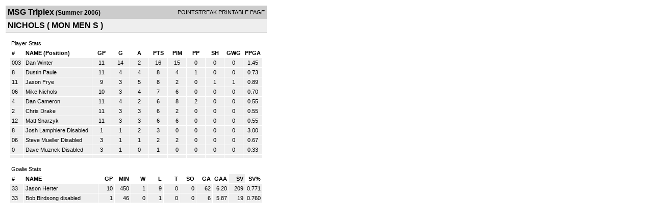

--- FILE ---
content_type: text/html; charset=UTF-8
request_url: https://d15k3om16n459i.cloudfront.net/players/print/players-team-roster.html?teamid=57568&seasonid=1381&sortby=sv
body_size: 1724
content:
<html>
<head>
<LINK REL="STYLESHEET" HREF="/common/playersprintstylesheet.css">
</head>
<body>
<table width=518><tr><td align="center"><table width="100%" border="0" cellspacing="0" cellpadding="4">
		<tr class="headerTeam">
		<td width="60%"><font class="conHeader">MSG Triplex</font> <font class="season">(Summer 2006)</font></td>
		<td width="40%" align="right">POINTSTREAK PRINTABLE PAGE</td>
		</tr>
		<tr class="subHeader">
		<td width="60%" colspan="2"><font class="big">
		NICHOLS				(
		MON MEN S		)
				</td>
	</tr>
	</table>
	<table width="100%" border="0" cellspacing="0" cellpadding="0">
	<tr><td class="intshim"><img src="/images/shim.gif" width="1" height="1"></td></tr>
	</table><br>
	  <table width="97%" border="0" cellspacing="0" cellpadding="3">
		<tr>
		  <td class="cellTeamPlayer">Player Stats</td>
		</tr>
</table>
	  <table width="97%" border="0" cellpadding="3" cellspacing="1">
		<tr class="fields">
		  <td width="20" align="center">
			<div align="left"> #</div>
		  </td>
		  <td align="center">
			<div align="left">NAME (Position)</div>
		  </td>
		  <td align="center" width="30" > 
			<a class="fields" href="players-team-roster.html?teamid=57568&seasonid=1381&sortby=gpp">GP</a>			</td>
	
			
				
			
		  		<td align="center" width="30" > 
					<a class="fields" href="players-team-roster.html?teamid=57568&seasonid=1381&sortby=gf">G</a>				</td>
						
				<td align="center" width="30" > 
					<a class="fields" href="players-team-roster.html?teamid=57568&seasonid=1381&sortby=a">A</a>				</td>
				<td align="center" width="30" > 
					<a class="fields" href="players-team-roster.html?teamid=57568&seasonid=1381">PTS</a>				</td>
				<td align="center" width="30" > 
					<a class="fields" href="players-team-roster.html?teamid=57568&seasonid=1381&sortby=pim">PIM</a>				</td>
				<td align="center" width="30" > 
					<a class="fields" href="players-team-roster.html?teamid=57568&seasonid=1381&sortby=ppg">PP</a>				</td>
				<td align="center" width="30" > 
					<a class="fields" href="players-team-roster.html?teamid=57568&seasonid=1381&sortby=shg">SH</a>				</td>
				<td align="center" width="30" > 
					<a class="fields" href="players-team-roster.html?teamid=57568&seasonid=1381&sortby=gwg">GWG</a>				</td>
				<td align="center" width="30" > 
					<a class="fields" href="players-team-roster.html?teamid=57568&seasonid=1381&sortby=ppga">PPGA</a>				</td>
									</tr>
				<tr class="lightGrey">
			<td width="20">
			003			</td><td>
						    <a href="playerpage.html?playerid=871264&seasonid=1381">
				Dan Winter</a> 
							</td><td align="center">
				11			</td>
			
						
			
				<td align="center">
					14	
				</td>			
				<td align="center">
					2				</td><td align="center">
					16			    </td><td align="center">
					15				</td>
				<td align="center">
					0				</td><td align="center">
					0				</td>
				</td><td align="center">
					0				</td>
				<td align="center">
					1.45				</td>
							
					</tr>


		<tr class="lightGrey">
			<td width="20">
			8			</td><td>
						    <a href="playerpage.html?playerid=871262&seasonid=1381">
				Dustin Paule</a> 
							</td><td align="center">
				11			</td>
			
						
			
				<td align="center">
					4	
				</td>			
				<td align="center">
					4				</td><td align="center">
					8			    </td><td align="center">
					4				</td>
				<td align="center">
					1				</td><td align="center">
					0				</td>
				</td><td align="center">
					0				</td>
				<td align="center">
					0.73				</td>
							
					</tr>


		<tr class="lightGrey">
			<td width="20">
			11			</td><td>
						    <a href="playerpage.html?playerid=871258&seasonid=1381">
				Jason Frye</a> 
							</td><td align="center">
				9			</td>
			
						
			
				<td align="center">
					3	
				</td>			
				<td align="center">
					5				</td><td align="center">
					8			    </td><td align="center">
					2				</td>
				<td align="center">
					0				</td><td align="center">
					1				</td>
				</td><td align="center">
					1				</td>
				<td align="center">
					0.89				</td>
							
					</tr>


		<tr class="lightGrey">
			<td width="20">
			06			</td><td>
						    <a href="playerpage.html?playerid=871257&seasonid=1381">
				Mike Nichols</a> 
							</td><td align="center">
				10			</td>
			
						
			
				<td align="center">
					3	
				</td>			
				<td align="center">
					4				</td><td align="center">
					7			    </td><td align="center">
					6				</td>
				<td align="center">
					0				</td><td align="center">
					0				</td>
				</td><td align="center">
					0				</td>
				<td align="center">
					0.70				</td>
							
					</tr>


		<tr class="lightGrey">
			<td width="20">
			4			</td><td>
						    <a href="playerpage.html?playerid=871261&seasonid=1381">
				Dan Cameron</a> 
							</td><td align="center">
				11			</td>
			
						
			
				<td align="center">
					4	
				</td>			
				<td align="center">
					2				</td><td align="center">
					6			    </td><td align="center">
					8				</td>
				<td align="center">
					2				</td><td align="center">
					0				</td>
				</td><td align="center">
					0				</td>
				<td align="center">
					0.55				</td>
							
					</tr>


		<tr class="lightGrey">
			<td width="20">
			2			</td><td>
						    <a href="playerpage.html?playerid=871259&seasonid=1381">
				Chris Drake</a> 
							</td><td align="center">
				11			</td>
			
						
			
				<td align="center">
					3	
				</td>			
				<td align="center">
					3				</td><td align="center">
					6			    </td><td align="center">
					2				</td>
				<td align="center">
					0				</td><td align="center">
					0				</td>
				</td><td align="center">
					0				</td>
				<td align="center">
					0.55				</td>
							
					</tr>


		<tr class="lightGrey">
			<td width="20">
			12			</td><td>
						    <a href="playerpage.html?playerid=871260&seasonid=1381">
				Matt Snarzyk</a> 
							</td><td align="center">
				11			</td>
			
						
			
				<td align="center">
					3	
				</td>			
				<td align="center">
					3				</td><td align="center">
					6			    </td><td align="center">
					6				</td>
				<td align="center">
					0				</td><td align="center">
					0				</td>
				</td><td align="center">
					0				</td>
				<td align="center">
					0.55				</td>
							
					</tr>


		<tr class="lightGrey">
			<td width="20">
			8			</td><td>
						    <a href="playerpage.html?playerid=871263&seasonid=1381">
				Josh Lamphiere</a> 
				<span class="highlight">Disabled</span>			</td><td align="center">
				1			</td>
			
						
			
				<td align="center">
					1	
				</td>			
				<td align="center">
					2				</td><td align="center">
					3			    </td><td align="center">
					0				</td>
				<td align="center">
					0				</td><td align="center">
					0				</td>
				</td><td align="center">
					0				</td>
				<td align="center">
					3.00				</td>
							
					</tr>


		<tr class="lightGrey">
			<td width="20">
			06			</td><td>
						    <a href="playerpage.html?playerid=877293&seasonid=1381">
				Steve Mueller</a> 
				<span class="highlight">Disabled</span>			</td><td align="center">
				3			</td>
			
						
			
				<td align="center">
					1	
				</td>			
				<td align="center">
					1				</td><td align="center">
					2			    </td><td align="center">
					2				</td>
				<td align="center">
					0				</td><td align="center">
					0				</td>
				</td><td align="center">
					0				</td>
				<td align="center">
					0.67				</td>
							
					</tr>


		<tr class="lightGrey">
			<td width="20">
			0			</td><td>
						    <a href="playerpage.html?playerid=877292&seasonid=1381">
				Dave Muznck</a> 
				<span class="highlight">Disabled</span>			</td><td align="center">
				3			</td>
			
						
			
				<td align="center">
					1	
				</td>			
				<td align="center">
					0				</td><td align="center">
					1			    </td><td align="center">
					0				</td>
				<td align="center">
					0				</td><td align="center">
					0				</td>
				</td><td align="center">
					0				</td>
				<td align="center">
					0.33				</td>
							
					</tr>


		<tr class="lightGrey">
			<td width="20">
						</td><td>
						    <a href="playerpage.html?playerid=&seasonid=1381">
				</a> 
							</td><td align="center">
							</td>
			
						
			
				<td align="center">
						
				</td>			
				<td align="center">
									</td><td align="center">
								    </td><td align="center">
									</td>
				<td align="center">
									</td><td align="center">
									</td>
				</td><td align="center">
									</td>
				<td align="center">
									</td>
							
					</tr>


</table>
	  <br>
	  <table width="97%" border="0" cellspacing="0" cellpadding="3">
		<tr>
		  <td class="cellTeamPlayer">Goalie Stats<a name="goalie">&nbsp;</a></td>
		</tr>
</table>
	  <table width="97%" border="0" cellpadding="3" cellspacing="1">
		<tr class="fields">
		  <td width="20">
			<div align="left">#</div>
		  </td>
		  <td>
			<div align="left">NAME</div>
		  </td>
		  <td width="25" >
			<div align="right">
			  <a class="fields" href="players-team-roster.html?teamid=57568&seasonid=1381&sortby=gp#goalie">GP</a>			  </div>
		  </td>
		 <td width="25"  >
			<div align="right">
			  <a class="fields" href="players-team-roster.html?teamid=57568&seasonid=1381&sortby=min#goalie">MIN</a>		     </div>
		  </td>
		  <td width="25"  >
			<div align="right">
			  <a class="fields" href="players-team-roster.html?teamid=57568&seasonid=1381&sortby=w#goalie">W</a>			  </div>
		  </td>
		  <td width="25" >
			<div align="right">
			  <a class="fields" href="players-team-roster.html?teamid=57568&seasonid=1381&sortby=l#goalie">L</a>			  </div>
		  </td>		  <td width="25" >
			<div align="right">
			  <a class="fields" href="players-team-roster.html?teamid=57568&seasonid=1381&sortby=t#goalie">T</a>			  </div>
		  </td>		  <td width="25" >
			<div align="right">
			  <a class="fields" href="players-team-roster.html?teamid=57568&seasonid=1381&sortby=so#goalie">SO</a>			  </div>
		  </td>
		  <td width="25" >
			<div align="right">
			  <a class="fields"href="players-team-roster.html?teamid=57568&seasonid=1381&sortby=ga#goalie">GA</a>			  </div>
		  </td>
		  <td width="25" >
			<div align="right">
			  <a class="fields" href="players-team-roster.html?teamid=57568&seasonid=1381&sortby=gaa#goalie">GAA</a>			  </div>
		  </td>
		  		  <td width="25"  class="highlightGoal" >
			<div align="right">
			  <a href="players-team-roster.html?teamid=57568&seasonid=1381&sortby=sv#goalie">SV</a>			  </div>
		  </td>
		  <td width="25" >
			<div align="right">
			  <a href="players-team-roster.html?teamid=57568&seasonid=1381&sortby=svpct#goalie">SV%</a>			  </div>
		  </td>
		  		</tr>
				<tr class="lightGrey">
		  <td width="20">
			33		  </td>
		  <td> 
		  		  <a href="playerpage.html?playerid=871265&seasonid=1381">
			Jason Herter			</a>  </td>
		  <td width="25" align="right">
			10		  </td>
		   <td width="25" align="right">
			450		  </td>
		  <td width="25" align="right">
			1		  </td>
		  <td width="25" align="right">
			9		  </td><td width="25" align="right">
			0		  </td><td width="25" align="right">
			0		  </td>
		  <td width="25" align="right">
			62		  </td>
		  <td width="25" align="right">
			6.20		  </td>
		  		  <td width="25" align="right">
			209		  </td>
		  <td width="25" align="right">
			0.771		  </td>
		  		</tr>
				<tr class="lightGrey">
		  <td width="20">
			33		  </td>
		  <td> 
		  		  <a href="playerpage.html?playerid=871409&seasonid=1381">
			Bob Birdsong			</a>  <span class="highlight">disabled</span></td>
		  <td width="25" align="right">
			1		  </td>
		   <td width="25" align="right">
			46		  </td>
		  <td width="25" align="right">
			0		  </td>
		  <td width="25" align="right">
			1		  </td><td width="25" align="right">
			0		  </td><td width="25" align="right">
			0		  </td>
		  <td width="25" align="right">
			6		  </td>
		  <td width="25" align="right">
			5.87		  </td>
		  		  <td width="25" align="right">
			19		  </td>
		  <td width="25" align="right">
			0.760		  </td>
		  		</tr>
		</table>
		<br />
				<p><br>
			<br>
						</p>
</td>
</tr>
</table>
<script type="text/javascript" src="/_Incapsula_Resource?SWJIYLWA=719d34d31c8e3a6e6fffd425f7e032f3&ns=1&cb=1998580621" async></script></body>
</html>